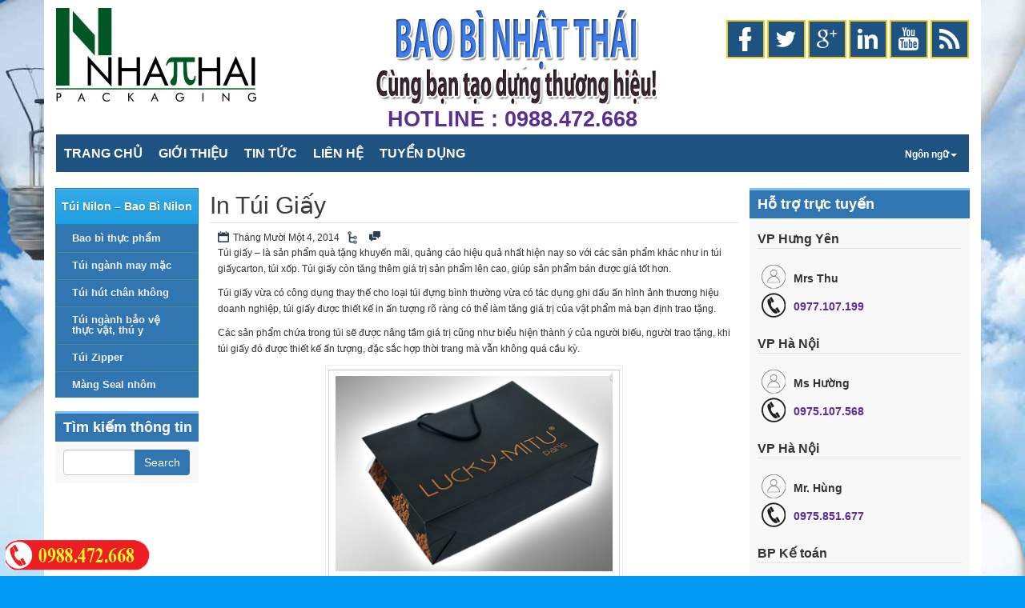

--- FILE ---
content_type: text/html; charset=UTF-8
request_url: https://baobinhatthai.com/tin-tuc/tui-giay
body_size: 14152
content:
<!DOCTYPE html>
<html lang="vi">
    <head>
		<meta charset="utf-8">
        <meta http-equiv="x-ua-compatible" content="ie=edge">
        <meta name="viewport" content="width=device-width, initial-scale=1">    
        
                    <link rel="shortcut icon" href="https://baobinhatthai.com/wp-content/themes/SolarPower/images/favicon.ico">
                    <script src="https://code.jquery.com/jquery-latest.min.js" type="text/javascript"></script>

        <link rel="stylesheet" type="text/css" href="https://baobinhatthai.com/wp-content/themes/SolarPower/style.css" />
        <link rel="profile" href="https://gmpg.org/xfn/11" />
        <link rel="pingback" href="https://baobinhatthai.com/xmlrpc.php" />
        <meta http-equiv="X-UA-Compatible" content="IE=edge" />
        <meta name="viewport" content="width=device-width, initial-scale=1.0" />
        <meta name='robots' content='index, follow, max-image-preview:large, max-snippet:-1, max-video-preview:-1' />

	<!-- This site is optimized with the Yoast SEO plugin v21.5 - https://yoast.com/wordpress/plugins/seo/ -->
	<title>In Túi Giấy</title>
	<link rel="canonical" href="https://baobinhatthai.com/tin-tuc/tui-giay" />
	<meta property="og:locale" content="vi_VN" />
	<meta property="og:type" content="article" />
	<meta property="og:title" content="In Túi Giấy" />
	<meta property="og:description" content="Túi giấy &#8211; là sản phẩm quà tặng khuyến mãi, quảng cáo hiệu quả nhất hiện nay so với cácXem thêm" />
	<meta property="og:url" content="https://baobinhatthai.com/tin-tuc/tui-giay" />
	<meta property="og:site_name" content="Bao bì Nhật Thái" />
	<meta property="article:modified_time" content="2014-11-04T01:50:30+00:00" />
	<meta property="og:image" content="https://baobinhatthai.com/wp-content/uploads/2014/11/in-tui-giay.jpg" />
	<meta property="og:image:width" content="362" />
	<meta property="og:image:height" content="258" />
	<meta property="og:image:type" content="image/jpeg" />
	<script type="application/ld+json" class="yoast-schema-graph">{"@context":"https://schema.org","@graph":[{"@type":"WebPage","@id":"https://baobinhatthai.com/tin-tuc/tui-giay","url":"https://baobinhatthai.com/tin-tuc/tui-giay","name":"In Túi Giấy","isPartOf":{"@id":"https://baobinhatthai.com/#website"},"primaryImageOfPage":{"@id":"https://baobinhatthai.com/tin-tuc/tui-giay#primaryimage"},"image":{"@id":"https://baobinhatthai.com/tin-tuc/tui-giay#primaryimage"},"thumbnailUrl":"https://baobinhatthai.com/wp-content/uploads/2014/11/in-tui-giay.jpg","datePublished":"2014-11-04T01:49:44+00:00","dateModified":"2014-11-04T01:50:30+00:00","breadcrumb":{"@id":"https://baobinhatthai.com/tin-tuc/tui-giay#breadcrumb"},"inLanguage":"vi-VN","potentialAction":[{"@type":"ReadAction","target":["https://baobinhatthai.com/tin-tuc/tui-giay"]}]},{"@type":"ImageObject","inLanguage":"vi-VN","@id":"https://baobinhatthai.com/tin-tuc/tui-giay#primaryimage","url":"https://baobinhatthai.com/wp-content/uploads/2014/11/in-tui-giay.jpg","contentUrl":"https://baobinhatthai.com/wp-content/uploads/2014/11/in-tui-giay.jpg","width":362,"height":258},{"@type":"BreadcrumbList","@id":"https://baobinhatthai.com/tin-tuc/tui-giay#breadcrumb","itemListElement":[{"@type":"ListItem","position":1,"name":"Home","item":"https://baobinhatthai.com/"},{"@type":"ListItem","position":2,"name":"Tin tức","item":"https://baobinhatthai.com/tin-tuc"},{"@type":"ListItem","position":3,"name":"In Túi Giấy"}]},{"@type":"WebSite","@id":"https://baobinhatthai.com/#website","url":"https://baobinhatthai.com/","name":"Bao bì Nhật Thái","description":"Cùng bạn tạo dựng thương hiệu!","potentialAction":[{"@type":"SearchAction","target":{"@type":"EntryPoint","urlTemplate":"https://baobinhatthai.com/?s={search_term_string}"},"query-input":"required name=search_term_string"}],"inLanguage":"vi-VN"}]}</script>
	<!-- / Yoast SEO plugin. -->


<script type="text/javascript">
/* <![CDATA[ */
window._wpemojiSettings = {"baseUrl":"https:\/\/s.w.org\/images\/core\/emoji\/14.0.0\/72x72\/","ext":".png","svgUrl":"https:\/\/s.w.org\/images\/core\/emoji\/14.0.0\/svg\/","svgExt":".svg","source":{"concatemoji":"https:\/\/baobinhatthai.com\/wp-includes\/js\/wp-emoji-release.min.js?ver=6.4.1"}};
/*! This file is auto-generated */
!function(i,n){var o,s,e;function c(e){try{var t={supportTests:e,timestamp:(new Date).valueOf()};sessionStorage.setItem(o,JSON.stringify(t))}catch(e){}}function p(e,t,n){e.clearRect(0,0,e.canvas.width,e.canvas.height),e.fillText(t,0,0);var t=new Uint32Array(e.getImageData(0,0,e.canvas.width,e.canvas.height).data),r=(e.clearRect(0,0,e.canvas.width,e.canvas.height),e.fillText(n,0,0),new Uint32Array(e.getImageData(0,0,e.canvas.width,e.canvas.height).data));return t.every(function(e,t){return e===r[t]})}function u(e,t,n){switch(t){case"flag":return n(e,"\ud83c\udff3\ufe0f\u200d\u26a7\ufe0f","\ud83c\udff3\ufe0f\u200b\u26a7\ufe0f")?!1:!n(e,"\ud83c\uddfa\ud83c\uddf3","\ud83c\uddfa\u200b\ud83c\uddf3")&&!n(e,"\ud83c\udff4\udb40\udc67\udb40\udc62\udb40\udc65\udb40\udc6e\udb40\udc67\udb40\udc7f","\ud83c\udff4\u200b\udb40\udc67\u200b\udb40\udc62\u200b\udb40\udc65\u200b\udb40\udc6e\u200b\udb40\udc67\u200b\udb40\udc7f");case"emoji":return!n(e,"\ud83e\udef1\ud83c\udffb\u200d\ud83e\udef2\ud83c\udfff","\ud83e\udef1\ud83c\udffb\u200b\ud83e\udef2\ud83c\udfff")}return!1}function f(e,t,n){var r="undefined"!=typeof WorkerGlobalScope&&self instanceof WorkerGlobalScope?new OffscreenCanvas(300,150):i.createElement("canvas"),a=r.getContext("2d",{willReadFrequently:!0}),o=(a.textBaseline="top",a.font="600 32px Arial",{});return e.forEach(function(e){o[e]=t(a,e,n)}),o}function t(e){var t=i.createElement("script");t.src=e,t.defer=!0,i.head.appendChild(t)}"undefined"!=typeof Promise&&(o="wpEmojiSettingsSupports",s=["flag","emoji"],n.supports={everything:!0,everythingExceptFlag:!0},e=new Promise(function(e){i.addEventListener("DOMContentLoaded",e,{once:!0})}),new Promise(function(t){var n=function(){try{var e=JSON.parse(sessionStorage.getItem(o));if("object"==typeof e&&"number"==typeof e.timestamp&&(new Date).valueOf()<e.timestamp+604800&&"object"==typeof e.supportTests)return e.supportTests}catch(e){}return null}();if(!n){if("undefined"!=typeof Worker&&"undefined"!=typeof OffscreenCanvas&&"undefined"!=typeof URL&&URL.createObjectURL&&"undefined"!=typeof Blob)try{var e="postMessage("+f.toString()+"("+[JSON.stringify(s),u.toString(),p.toString()].join(",")+"));",r=new Blob([e],{type:"text/javascript"}),a=new Worker(URL.createObjectURL(r),{name:"wpTestEmojiSupports"});return void(a.onmessage=function(e){c(n=e.data),a.terminate(),t(n)})}catch(e){}c(n=f(s,u,p))}t(n)}).then(function(e){for(var t in e)n.supports[t]=e[t],n.supports.everything=n.supports.everything&&n.supports[t],"flag"!==t&&(n.supports.everythingExceptFlag=n.supports.everythingExceptFlag&&n.supports[t]);n.supports.everythingExceptFlag=n.supports.everythingExceptFlag&&!n.supports.flag,n.DOMReady=!1,n.readyCallback=function(){n.DOMReady=!0}}).then(function(){return e}).then(function(){var e;n.supports.everything||(n.readyCallback(),(e=n.source||{}).concatemoji?t(e.concatemoji):e.wpemoji&&e.twemoji&&(t(e.twemoji),t(e.wpemoji)))}))}((window,document),window._wpemojiSettings);
/* ]]> */
</script>
<style id='wp-emoji-styles-inline-css' type='text/css'>

	img.wp-smiley, img.emoji {
		display: inline !important;
		border: none !important;
		box-shadow: none !important;
		height: 1em !important;
		width: 1em !important;
		margin: 0 0.07em !important;
		vertical-align: -0.1em !important;
		background: none !important;
		padding: 0 !important;
	}
</style>
<link rel='stylesheet' id='wp-block-library-css' href='https://baobinhatthai.com/wp-includes/css/dist/block-library/style.min.css?ver=6.4.1' type='text/css' media='all' />
<style id='classic-theme-styles-inline-css' type='text/css'>
/*! This file is auto-generated */
.wp-block-button__link{color:#fff;background-color:#32373c;border-radius:9999px;box-shadow:none;text-decoration:none;padding:calc(.667em + 2px) calc(1.333em + 2px);font-size:1.125em}.wp-block-file__button{background:#32373c;color:#fff;text-decoration:none}
</style>
<style id='global-styles-inline-css' type='text/css'>
body{--wp--preset--color--black: #000000;--wp--preset--color--cyan-bluish-gray: #abb8c3;--wp--preset--color--white: #ffffff;--wp--preset--color--pale-pink: #f78da7;--wp--preset--color--vivid-red: #cf2e2e;--wp--preset--color--luminous-vivid-orange: #ff6900;--wp--preset--color--luminous-vivid-amber: #fcb900;--wp--preset--color--light-green-cyan: #7bdcb5;--wp--preset--color--vivid-green-cyan: #00d084;--wp--preset--color--pale-cyan-blue: #8ed1fc;--wp--preset--color--vivid-cyan-blue: #0693e3;--wp--preset--color--vivid-purple: #9b51e0;--wp--preset--gradient--vivid-cyan-blue-to-vivid-purple: linear-gradient(135deg,rgba(6,147,227,1) 0%,rgb(155,81,224) 100%);--wp--preset--gradient--light-green-cyan-to-vivid-green-cyan: linear-gradient(135deg,rgb(122,220,180) 0%,rgb(0,208,130) 100%);--wp--preset--gradient--luminous-vivid-amber-to-luminous-vivid-orange: linear-gradient(135deg,rgba(252,185,0,1) 0%,rgba(255,105,0,1) 100%);--wp--preset--gradient--luminous-vivid-orange-to-vivid-red: linear-gradient(135deg,rgba(255,105,0,1) 0%,rgb(207,46,46) 100%);--wp--preset--gradient--very-light-gray-to-cyan-bluish-gray: linear-gradient(135deg,rgb(238,238,238) 0%,rgb(169,184,195) 100%);--wp--preset--gradient--cool-to-warm-spectrum: linear-gradient(135deg,rgb(74,234,220) 0%,rgb(151,120,209) 20%,rgb(207,42,186) 40%,rgb(238,44,130) 60%,rgb(251,105,98) 80%,rgb(254,248,76) 100%);--wp--preset--gradient--blush-light-purple: linear-gradient(135deg,rgb(255,206,236) 0%,rgb(152,150,240) 100%);--wp--preset--gradient--blush-bordeaux: linear-gradient(135deg,rgb(254,205,165) 0%,rgb(254,45,45) 50%,rgb(107,0,62) 100%);--wp--preset--gradient--luminous-dusk: linear-gradient(135deg,rgb(255,203,112) 0%,rgb(199,81,192) 50%,rgb(65,88,208) 100%);--wp--preset--gradient--pale-ocean: linear-gradient(135deg,rgb(255,245,203) 0%,rgb(182,227,212) 50%,rgb(51,167,181) 100%);--wp--preset--gradient--electric-grass: linear-gradient(135deg,rgb(202,248,128) 0%,rgb(113,206,126) 100%);--wp--preset--gradient--midnight: linear-gradient(135deg,rgb(2,3,129) 0%,rgb(40,116,252) 100%);--wp--preset--font-size--small: 13px;--wp--preset--font-size--medium: 20px;--wp--preset--font-size--large: 36px;--wp--preset--font-size--x-large: 42px;--wp--preset--spacing--20: 0.44rem;--wp--preset--spacing--30: 0.67rem;--wp--preset--spacing--40: 1rem;--wp--preset--spacing--50: 1.5rem;--wp--preset--spacing--60: 2.25rem;--wp--preset--spacing--70: 3.38rem;--wp--preset--spacing--80: 5.06rem;--wp--preset--shadow--natural: 6px 6px 9px rgba(0, 0, 0, 0.2);--wp--preset--shadow--deep: 12px 12px 50px rgba(0, 0, 0, 0.4);--wp--preset--shadow--sharp: 6px 6px 0px rgba(0, 0, 0, 0.2);--wp--preset--shadow--outlined: 6px 6px 0px -3px rgba(255, 255, 255, 1), 6px 6px rgba(0, 0, 0, 1);--wp--preset--shadow--crisp: 6px 6px 0px rgba(0, 0, 0, 1);}:where(.is-layout-flex){gap: 0.5em;}:where(.is-layout-grid){gap: 0.5em;}body .is-layout-flow > .alignleft{float: left;margin-inline-start: 0;margin-inline-end: 2em;}body .is-layout-flow > .alignright{float: right;margin-inline-start: 2em;margin-inline-end: 0;}body .is-layout-flow > .aligncenter{margin-left: auto !important;margin-right: auto !important;}body .is-layout-constrained > .alignleft{float: left;margin-inline-start: 0;margin-inline-end: 2em;}body .is-layout-constrained > .alignright{float: right;margin-inline-start: 2em;margin-inline-end: 0;}body .is-layout-constrained > .aligncenter{margin-left: auto !important;margin-right: auto !important;}body .is-layout-constrained > :where(:not(.alignleft):not(.alignright):not(.alignfull)){max-width: var(--wp--style--global--content-size);margin-left: auto !important;margin-right: auto !important;}body .is-layout-constrained > .alignwide{max-width: var(--wp--style--global--wide-size);}body .is-layout-flex{display: flex;}body .is-layout-flex{flex-wrap: wrap;align-items: center;}body .is-layout-flex > *{margin: 0;}body .is-layout-grid{display: grid;}body .is-layout-grid > *{margin: 0;}:where(.wp-block-columns.is-layout-flex){gap: 2em;}:where(.wp-block-columns.is-layout-grid){gap: 2em;}:where(.wp-block-post-template.is-layout-flex){gap: 1.25em;}:where(.wp-block-post-template.is-layout-grid){gap: 1.25em;}.has-black-color{color: var(--wp--preset--color--black) !important;}.has-cyan-bluish-gray-color{color: var(--wp--preset--color--cyan-bluish-gray) !important;}.has-white-color{color: var(--wp--preset--color--white) !important;}.has-pale-pink-color{color: var(--wp--preset--color--pale-pink) !important;}.has-vivid-red-color{color: var(--wp--preset--color--vivid-red) !important;}.has-luminous-vivid-orange-color{color: var(--wp--preset--color--luminous-vivid-orange) !important;}.has-luminous-vivid-amber-color{color: var(--wp--preset--color--luminous-vivid-amber) !important;}.has-light-green-cyan-color{color: var(--wp--preset--color--light-green-cyan) !important;}.has-vivid-green-cyan-color{color: var(--wp--preset--color--vivid-green-cyan) !important;}.has-pale-cyan-blue-color{color: var(--wp--preset--color--pale-cyan-blue) !important;}.has-vivid-cyan-blue-color{color: var(--wp--preset--color--vivid-cyan-blue) !important;}.has-vivid-purple-color{color: var(--wp--preset--color--vivid-purple) !important;}.has-black-background-color{background-color: var(--wp--preset--color--black) !important;}.has-cyan-bluish-gray-background-color{background-color: var(--wp--preset--color--cyan-bluish-gray) !important;}.has-white-background-color{background-color: var(--wp--preset--color--white) !important;}.has-pale-pink-background-color{background-color: var(--wp--preset--color--pale-pink) !important;}.has-vivid-red-background-color{background-color: var(--wp--preset--color--vivid-red) !important;}.has-luminous-vivid-orange-background-color{background-color: var(--wp--preset--color--luminous-vivid-orange) !important;}.has-luminous-vivid-amber-background-color{background-color: var(--wp--preset--color--luminous-vivid-amber) !important;}.has-light-green-cyan-background-color{background-color: var(--wp--preset--color--light-green-cyan) !important;}.has-vivid-green-cyan-background-color{background-color: var(--wp--preset--color--vivid-green-cyan) !important;}.has-pale-cyan-blue-background-color{background-color: var(--wp--preset--color--pale-cyan-blue) !important;}.has-vivid-cyan-blue-background-color{background-color: var(--wp--preset--color--vivid-cyan-blue) !important;}.has-vivid-purple-background-color{background-color: var(--wp--preset--color--vivid-purple) !important;}.has-black-border-color{border-color: var(--wp--preset--color--black) !important;}.has-cyan-bluish-gray-border-color{border-color: var(--wp--preset--color--cyan-bluish-gray) !important;}.has-white-border-color{border-color: var(--wp--preset--color--white) !important;}.has-pale-pink-border-color{border-color: var(--wp--preset--color--pale-pink) !important;}.has-vivid-red-border-color{border-color: var(--wp--preset--color--vivid-red) !important;}.has-luminous-vivid-orange-border-color{border-color: var(--wp--preset--color--luminous-vivid-orange) !important;}.has-luminous-vivid-amber-border-color{border-color: var(--wp--preset--color--luminous-vivid-amber) !important;}.has-light-green-cyan-border-color{border-color: var(--wp--preset--color--light-green-cyan) !important;}.has-vivid-green-cyan-border-color{border-color: var(--wp--preset--color--vivid-green-cyan) !important;}.has-pale-cyan-blue-border-color{border-color: var(--wp--preset--color--pale-cyan-blue) !important;}.has-vivid-cyan-blue-border-color{border-color: var(--wp--preset--color--vivid-cyan-blue) !important;}.has-vivid-purple-border-color{border-color: var(--wp--preset--color--vivid-purple) !important;}.has-vivid-cyan-blue-to-vivid-purple-gradient-background{background: var(--wp--preset--gradient--vivid-cyan-blue-to-vivid-purple) !important;}.has-light-green-cyan-to-vivid-green-cyan-gradient-background{background: var(--wp--preset--gradient--light-green-cyan-to-vivid-green-cyan) !important;}.has-luminous-vivid-amber-to-luminous-vivid-orange-gradient-background{background: var(--wp--preset--gradient--luminous-vivid-amber-to-luminous-vivid-orange) !important;}.has-luminous-vivid-orange-to-vivid-red-gradient-background{background: var(--wp--preset--gradient--luminous-vivid-orange-to-vivid-red) !important;}.has-very-light-gray-to-cyan-bluish-gray-gradient-background{background: var(--wp--preset--gradient--very-light-gray-to-cyan-bluish-gray) !important;}.has-cool-to-warm-spectrum-gradient-background{background: var(--wp--preset--gradient--cool-to-warm-spectrum) !important;}.has-blush-light-purple-gradient-background{background: var(--wp--preset--gradient--blush-light-purple) !important;}.has-blush-bordeaux-gradient-background{background: var(--wp--preset--gradient--blush-bordeaux) !important;}.has-luminous-dusk-gradient-background{background: var(--wp--preset--gradient--luminous-dusk) !important;}.has-pale-ocean-gradient-background{background: var(--wp--preset--gradient--pale-ocean) !important;}.has-electric-grass-gradient-background{background: var(--wp--preset--gradient--electric-grass) !important;}.has-midnight-gradient-background{background: var(--wp--preset--gradient--midnight) !important;}.has-small-font-size{font-size: var(--wp--preset--font-size--small) !important;}.has-medium-font-size{font-size: var(--wp--preset--font-size--medium) !important;}.has-large-font-size{font-size: var(--wp--preset--font-size--large) !important;}.has-x-large-font-size{font-size: var(--wp--preset--font-size--x-large) !important;}
.wp-block-navigation a:where(:not(.wp-element-button)){color: inherit;}
:where(.wp-block-post-template.is-layout-flex){gap: 1.25em;}:where(.wp-block-post-template.is-layout-grid){gap: 1.25em;}
:where(.wp-block-columns.is-layout-flex){gap: 2em;}:where(.wp-block-columns.is-layout-grid){gap: 2em;}
.wp-block-pullquote{font-size: 1.5em;line-height: 1.6;}
</style>
<link rel='stylesheet' id='wp-pagenavi-css' href='https://baobinhatthai.com/wp-content/plugins/wp-pagenavi/pagenavi-css.css?ver=2.70' type='text/css' media='all' />
<link rel='stylesheet' id='tp-bootstrap-css' href='https://baobinhatthai.com/wp-content/themes/SolarPower/css/bootstrap.css?ver=6.4.1' type='text/css' media='all' />
<link rel='stylesheet' id='tp-bootstrap-custom-css' href='https://baobinhatthai.com/wp-content/themes/SolarPower/css/custom.css?ver=6.4.1' type='text/css' media='all' />
<link rel="https://api.w.org/" href="https://baobinhatthai.com/wp-json/" /><link rel="EditURI" type="application/rsd+xml" title="RSD" href="https://baobinhatthai.com/xmlrpc.php?rsd" />
<meta name="generator" content="WordPress 6.4.1" />
<link rel='shortlink' href='https://baobinhatthai.com/?p=400' />
<link rel="alternate" type="application/json+oembed" href="https://baobinhatthai.com/wp-json/oembed/1.0/embed?url=https%3A%2F%2Fbaobinhatthai.com%2Ftin-tuc%2Ftui-giay" />
<link rel="alternate" type="text/xml+oembed" href="https://baobinhatthai.com/wp-json/oembed/1.0/embed?url=https%3A%2F%2Fbaobinhatthai.com%2Ftin-tuc%2Ftui-giay&#038;format=xml" />

<meta http-equiv="Content-Language" content="vi-VN" />
<style type="text/css" media="screen">
.qtrans_flag span { display:none }
.qtrans_flag { height:12px; width:18px; display:block }
.qtrans_flag_and_text { padding-left:20px }
.qtrans_flag_en { background:url(https://baobinhatthai.com/wp-content/plugins/qtranslate/flags/gb.png) no-repeat }
.qtrans_flag_vi { background:url(https://baobinhatthai.com/wp-content/plugins/qtranslate/flags/vn.png) no-repeat }
</style>
<link hreflang="en" href="https://baobinhatthai.com/tin-tuc/tui-giay?lang=en" rel="alternate" />
        <!-- HTML5 shim and Respond.js IE8 support of HTML5 elements and media queries -->
        <!--[if lt IE 9]>
        <script src="https://baobinhatthai.com/wp-content/themes/SolarPower/js/html5shiv.js"></script>
        <script src="https://baobinhatthai.com/wp-content/themes/SolarPower/js/respond.min.js"></script>
        <![endif]-->

        
        
        <style>

            body {
                padding-bottom: 0px;
                color:#333333 !important;
                font-family:arial;
                line-height:1.42857;
                font-size:12px;
                                    background:url(https://baobinhatthai.com/wp-content/themes/SolarPower/images/html-bg.jpg) repeat fixed top;
                    background-color:#0099f2;
                                    background-size:100%;
            }

            a
            {
                color:#5B2E93;
            }


            a:hover
            {
                color:#ED008C;
            }

            a:visited
            {
                color:#ED008C;
            }
                    @media (max-width:960px){
                        .sologen{
                            display:none;
                        }
                    }

        </style>

        		<script type="text/javascript">

  var _gaq = _gaq || [];
  _gaq.push(['_setAccount', 'UA-57244014-1']);
  _gaq.push(['_trackPageview']);

  (function() {
    var ga = document.createElement('script'); ga.type = 'text/javascript'; ga.async = true;
    ga.src = ('https:' == document.location.protocol ? 'https://ssl' : 'http://www') + '.google-analytics.com/ga.js';
    var s = document.getElementsByTagName('script')[0]; s.parentNode.insertBefore(ga, s);
  })();

</script>
<script>
  (function(i,s,o,g,r,a,m){i['GoogleAnalyticsObject']=r;i[r]=i[r]||function(){
  (i[r].q=i[r].q||[]).push(arguments)},i[r].l=1*new Date();a=s.createElement(o),
  m=s.getElementsByTagName(o)[0];a.async=1;a.src=g;m.parentNode.insertBefore(a,m)
  })(window,document,'script','//www.google-analytics.com/analytics.js','ga');

  ga('create', 'UA-57244014-1', 'auto');
  ga('send', 'pageview');

</script>
    </head>
    <body data-rsssl=1>
        <div class="top-header-bg clearfix">
            <div class="container wraper" style="text-align:center; position:relative;">
				<div class="row">
					<div class="col-md-4 col-sm-4 col-xs-12">						
													<div class="logo-top">
								<a class="navbar-brand" href="https://baobinhatthai.com"><img src="https://baobinhatthai.com/wp-content/uploads/2014/10/Logo-Nhat-Thai-3-e1414401113962.jpg" alt="logo" title="Bao bì Nhật Thái"/></a>
							</div>
												</div>
					<div class="col-md-4 col-sm-4 col-xs-12 text-center">					
						<a href="/"><img class="sologen" src="/wp-content/themes/SolarPower/images/bbnhatthai.png" style="margin:10px 0 0 10px"/></a>
						<a href="tel:84906126778" style="font-size:27px;font-weight:bold;text-decoration: none;">HOTLINE : 0988.472.668 </a>
					</div>
					<div class="col-md-4 col-sm-4 col-xs-12">
						<div class="add-banner">
							<div class="social-icons-box text-center clearfix">
																	<a href="https://www.facebook.com/tiachopxanh68" title="Facebook" target="_blank"><img src="https://baobinhatthai.com/wp-content/themes/SolarPower/images/icon-fb.png" alt="facebook" /></a>
									
																	<a href="https://www.facebook.com/tiachopxanh68" title="Twitter" target="_blank"><img src="https://baobinhatthai.com/wp-content/themes/SolarPower/images/icon-tweeter.png" alt="tweeter" /></a>
									
																	<a href="https://www.facebook.com/tiachopxanh68" title="Google Plus" target="_blank"><img src="https://baobinhatthai.com/wp-content/themes/SolarPower/images/icon-google.png" alt="google" /></a>
									
																	<a href="https://www.facebook.com/tiachopxanh68" title="Linded In" target="_blank"><img src="https://baobinhatthai.com/wp-content/themes/SolarPower/images/icon-in.png" alt="linked in" /></a>
									
																	<a href="https://www.facebook.com/tiachopxanh68" title="You Tube" target="_blank"><img src="https://baobinhatthai.com/wp-content/themes/SolarPower/images/icon-you-tube.png" alt="you tube" /></a>
									
																	<a href="https://www.facebook.com/tiachopxanh68" title="RSS" target="_blank"><img src="https://baobinhatthai.com/wp-content/themes/SolarPower/images/icon-rss.png" alt="rss" /></a>
																</div>

							<div class="div-hidden">
								  
							</div>

						</div>
					</div>
				</div>
                                    <div class="navbar-wrapper div-hidden">

                        <div class="navbar navbar-inverse navbar-static-top navbar-default top-menu-bg" role="navigation">

                            <div class="navbar-header">
                                <button type="button" class="navbar-toggle navbar-top-btn" data-toggle="collapse" data-target=".navbar-collapse">
                                    <span class="sr-only">Toggle navigation</span>
                                    <span class="icon-bar"></span>
                                    <span class="icon-bar"></span>
                                    <span class="icon-bar"></span>
                                </button>


                            </div>
                            <div class="navbar-collapse collapse">
                                <div class="menu-main-menu-container"><ul id="menu-main-menu" class="nav navbar-nav top-menu-inset"><li id="menu-item-15" class="menu-item menu-item-type-custom menu-item-object-custom menu-item-home dropdown "><a href="https://baobinhatthai.com/">TRANG CHỦ</a></li><li id="menu-item-27" class="menu-item menu-item-type-post_type menu-item-object-page dropdown "><a href="https://baobinhatthai.com/gioi-thieu">GIỚI THIỆU</a></li><li id="menu-item-62" class="menu-item menu-item-type-custom menu-item-object-custom dropdown "><a href="/tin-tuc">TIN TỨC</a></li><li id="menu-item-26" class="menu-item menu-item-type-post_type menu-item-object-page dropdown "><a href="https://baobinhatthai.com/lien-he">LIÊN HỆ</a></li><li id="menu-item-95" class="menu-item menu-item-type-post_type menu-item-object-page dropdown "><a href="https://baobinhatthai.com/tuyen-dung">TUYỂN DỤNG</a></li></ul></div>


                            </div>
                        </div>
                    </div>
                                </div>

            
                <div class="navbar-wrapper div-visible">
                    <div class="container wraper">
                        <div class="top-menu-outside-bg">


                            <div class="navbar navbar-inverse navbar-static-top navbar-default top-menu-bg" role="navigation">

                                <div class="navbar-header">
                                    <button type="button" class="navbar-toggle" data-toggle="collapse" data-target=".navbar-collapse">
                                        <span class="sr-only">Toggle navigation</span>
                                        <span class="icon-bar"></span>
                                        <span class="icon-bar"></span>
                                        <span class="icon-bar"></span>
                                    </button>


                                </div>
                                <div class="navbar-collapse collapse">
                                    <div class="menu-main-menu-container"><ul id="menu-main-menu-1" class="nav navbar-nav top-menu-inset"><li id="menu-item-15" class="menu-item menu-item-type-custom menu-item-object-custom menu-item-home dropdown "><a href="https://baobinhatthai.com/">TRANG CHỦ</a></li><li id="menu-item-27" class="menu-item menu-item-type-post_type menu-item-object-page dropdown "><a href="https://baobinhatthai.com/gioi-thieu">GIỚI THIỆU</a></li><li id="menu-item-62" class="menu-item menu-item-type-custom menu-item-object-custom dropdown "><a href="/tin-tuc">TIN TỨC</a></li><li id="menu-item-26" class="menu-item menu-item-type-post_type menu-item-object-page dropdown "><a href="https://baobinhatthai.com/lien-he">LIÊN HỆ</a></li><li id="menu-item-95" class="menu-item menu-item-type-post_type menu-item-object-page dropdown "><a href="https://baobinhatthai.com/tuyen-dung">TUYỂN DỤNG</a></li></ul></div>                                    <ul class="nav navbar-nav navbar-right">
                                        <li class="dropdown">
                                            <a href="#" style="padding-right: 30px;padding-bottom: 12px !important;" class="dropdown-toggle" data-toggle="dropdown" role="button" aria-expanded="false"><b>Ngôn ngữ</b><span class="caret"></span></a>
                                            <ul class="dropdown-menu lang-menu" role="menu">
                                                <li><a href="?lang=vi"><img src="https://baobinhatthai.com/wp-content/plugins/qtranslate/flags/vn.png"/>&nbsp;Tiếng Việt</a></li>
                                                <li><a href="?lang=en"><img src="https://baobinhatthai.com/wp-content/plugins/qtranslate/flags/gb.png"/>&nbsp;Tiếng Anh</a></li>
                                            </ul>
                                        </li>
                                    </ul>
                                </div>
                            </div>

                        </div>
                    </div>
                </div>
                


        </div>

<div class="container wraper">
    <div class="content-spacing margin-top-bottom">

        <div class="row">


            <div class="col-sm-2 content-spacing">
                <div id='cssmenu'>
                    <ul id="menu-product-menu" class="menu"><li class="has-sub">			
				<a  href="https://baobinhatthai.com/tui-nilon-bao-bi-nilon"><span>Túi Nilon &#8211; Bao Bì Nilon</span></a>
			<ul><li >			
				<a  href="https://baobinhatthai.com/tui-nilon-bao-bi-nilon/bao-bi-thuc-pham"><span>Bao bì thực phẩm</span></a>
			</li><li >			
				<a  href="https://baobinhatthai.com/tui-nilon-bao-bi-nilon/tui-nganh-may-mac-bao-bi-nilon-tui-nilon"><span>Túi ngành may mặc</span></a>
			</li><li >			
				<a  href="https://baobinhatthai.com/tui-nilon-bao-bi-nilon/tui-hut-chan-khong"><span>Túi hút chân không</span></a>
			</li><li >			
				<a  href="https://baobinhatthai.com/tui-nilon-bao-bi-nilon/tui-nganh-bao-ve-thuc-vat-thu-y"><span>Túi ngành bảo vệ thực vật, thú y</span></a>
			</li><li >			
				<a  href="https://baobinhatthai.com/tui-nilon-bao-bi-nilon/tui-zipper"><span>Túi Zipper</span></a>
			</li><li >			
				<a  href="https://baobinhatthai.com/tui-nilon-bao-bi-nilon/mang-seal-nhom"><span>Màng Seal nhôm</span></a>
			</li></ul></li></ul>                </div>
                <script type="text/javascript">
                    $(document).ready(function() {
                        $('#cssmenu ul li:last').addClass('last');
                    });
                </script>
                <br/>
                <div class="main-left-bar clearfix">
<div class="side-links"><h3>Tìm kiếm thông tin</h3><div class="side-links-blcok"><form method="get" id="searchform" action="https://baobinhatthai.com/">
<div class="col-md-4 pull-right search-box-2-out-side">

  <div class="search-box-2">           
    <div class="input-group">

<input type="text" value="" name="s" id="s" maxlength="33" class="form-control" />

<span class="input-group-btn">
<input type="submit" name="search" id="search" class="search-box-btn btn btn-default" value="Search" />

</span>
</div></div></div>
</form>

</div></div>
</div>
    
     
    
    
    
   

            </div>

            <div class="col-sm-7 content-spacing">
                	

                    						<h1 style="font-size:30px">In Túi Giấy</h1>
                        <div class="recent-post-box clearfix">
                            <div class="recent-post-top-menu clearfix">
                                <ul>				
                                    <li><span><img src="https://baobinhatthai.com/wp-content/themes/SolarPower/images/icon-date.png" alt="" />Tháng Mười Một 4, 2014</span></li>
                                    <li class="cat"><span><img src="https://baobinhatthai.com/wp-content/themes/SolarPower/images/icon-folder.png" alt="" /><a href="#"></a></span></li>
                                    <li><span><img src="https://baobinhatthai.com/wp-content/themes/SolarPower/images/icon-comment.png" alt="" />
									</span></li>	
                                </ul>

                            </div>
                            <p>Túi giấy &#8211; là sản phẩm quà tặng khuyến mãi, quảng cáo hiệu quả nhất hiện nay so với các sản phẩm khác như in túi giấycarton, túi xốp. Túi giấy còn tăng thêm giá trị sản phẩm lên cao, giúp sản phẩm bán được giá tốt hơn.</p>
<p>Túi giấy vừa có công dụng thay thế cho loại túi đựng bình thường vừa có tác dụng ghi dấu ấn hình ảnh thương hiệu doanh nghiệp, túi giấy được thiết kế in ấn tượng rõ ràng có thể làm tăng giá trị của vật phẩm mà bạn định trao tặng.</p>
<p>Các sản phẩm chứa trong túi sẽ được nâng tầm giá trị cũng như biểu hiện thành ý của người biếu, người trao tặng, khi túi giấy đó được thiết kế ấn tượng, đặc sắc hợp thời trang mà vẫn không quá cầu kỳ.</p>
<div id="attachment_401" style="width: 372px" class="wp-caption aligncenter"><img fetchpriority="high" decoding="async" aria-describedby="caption-attachment-401" class="wp-image-401 size-full" src="https://nhatthai.congay.biz/wp-content/uploads/2014/11/in-tui-giay.jpg" alt="in-tui-giay" width="362" height="258" srcset="https://baobinhatthai.com/wp-content/uploads/2014/11/in-tui-giay.jpg 362w, https://baobinhatthai.com/wp-content/uploads/2014/11/in-tui-giay-300x213.jpg 300w" sizes="(max-width: 362px) 100vw, 362px" /><p id="caption-attachment-401" class="wp-caption-text">In túi giấy</p></div>
<p>Với giá thành rẻ hơn các loại túi giấy phổ thông có mặt trên thị trường. Độ bền cao có thể đựng vật có trọng lượng tương đối nặng, kiểu dáng túi giấy làm từ giấy tái chế có tính ưu việt hơn, thân thiện với môi trường hơn, thích hợp làm các loại túi giấy thời trang , túi mua sắm, túi đựng quà. . .<br />
Với năng lực sản xuất in túi giấy, in hộp giấy có nguyên liệu đa dạng như: Couches, duplex, ivory, bis&#8230;Cũng như thực hiện gia công làm các loại túi thân thiện môi trường như: túi vải không dệt, túi nilon tự huỷ, túi kraft&#8230;<br />
Chúng tôi mong muốn trở thành công ty hàng đầu chuyên cung cấp in ấn các loại sản phẩm mẫu túi giấy đẹp với phương châm : &#8221; chất lượng đi đầu, giá cả cạnh tranh &#8220;. Và chúng tôi luôn mong muốn mang lại những sản phẩm phù hợp chất lượng và giá cả hợp lý nhất đến với khách hàng.</p>
                            
                            <hr/>
                        </div>



                    
                    <div class="navigation">
                        <strong><p></p></strong>
                                            </div>
                    <footer class="entry-meta">
                                                    <div class="panel panel-info">
                                <div style="background:linear-gradient(#36aae7, #1fa0e4) repeat scroll 0 0 rgba(0, 0, 0, 0);border-left: 1px solid #1682ba;
                                     border-right: 1px solid #1682ba;
                                     border-top: 1px solid #1682ba;
                                     box-shadow: 0 1px 0 rgba(255, 255, 255, 0.15) inset;color: #ffffff;
                                     cursor: pointer;
                                     font-size: 14px;
                                     font-weight: bold;
                                     text-decoration: none;" class="panel-heading">
                                    <span style="font-weight:bold; color:white; font-size:16px">Sản phẩm Bao Bì Nhật Thái</span></div>
                                <div class="panel-body">
                                                                                                                                                            <div class="col-sm-6 col-md-4">
                                                <div class="panel panel-info">
                                                    <div class="panel-body thumbnail vertical-center">
                                                        <a href="https://baobinhatthai.com/bao-bi-dung-nuoc-giat-xa-1534.html"><img width="225" height="300" src="https://baobinhatthai.com/wp-content/uploads/2025/01/z6129431719034_99026fa6759718308e69abd8f3765d45.jpg" class="attachment-300x300 size-300x300 wp-post-image" alt="" decoding="async" loading="lazy" srcset="https://baobinhatthai.com/wp-content/uploads/2025/01/z6129431719034_99026fa6759718308e69abd8f3765d45.jpg 1920w, https://baobinhatthai.com/wp-content/uploads/2025/01/z6129431719034_99026fa6759718308e69abd8f3765d45-375x500.jpg 375w, https://baobinhatthai.com/wp-content/uploads/2025/01/z6129431719034_99026fa6759718308e69abd8f3765d45-768x1024.jpg 768w, https://baobinhatthai.com/wp-content/uploads/2025/01/z6129431719034_99026fa6759718308e69abd8f3765d45-1152x1536.jpg 1152w, https://baobinhatthai.com/wp-content/uploads/2025/01/z6129431719034_99026fa6759718308e69abd8f3765d45-1536x2048.jpg 1536w" sizes="(max-width: 225px) 100vw, 225px" /></a>                                                    </div>
                                                    <div class="panel-footer productTitle">
                                                        <h3 style="font-size:16px; margin-top:5px;"><a href="https://baobinhatthai.com/bao-bi-dung-nuoc-giat-xa-1534.html">BAO BÌ ĐỰNG NƯỚC GIẶT XẢ</a></h3>
                                                    </div>
                                                </div>


                                            </div>
                                                                                                                                                                    <div class="col-sm-6 col-md-4">
                                                <div class="panel panel-info">
                                                    <div class="panel-body thumbnail vertical-center">
                                                        <a href="https://baobinhatthai.com/bao-bi-dung-dung-dich-ve-sinh-phu-nu-1508.html"><img width="300" height="225" src="https://baobinhatthai.com/wp-content/uploads/2024/12/z5436080279185_bf06b08d84ce40709602dca80b09c09d.jpg" class="attachment-300x300 size-300x300 wp-post-image" alt="" decoding="async" loading="lazy" srcset="https://baobinhatthai.com/wp-content/uploads/2024/12/z5436080279185_bf06b08d84ce40709602dca80b09c09d.jpg 1280w, https://baobinhatthai.com/wp-content/uploads/2024/12/z5436080279185_bf06b08d84ce40709602dca80b09c09d-500x375.jpg 500w, https://baobinhatthai.com/wp-content/uploads/2024/12/z5436080279185_bf06b08d84ce40709602dca80b09c09d-1024x768.jpg 1024w, https://baobinhatthai.com/wp-content/uploads/2024/12/z5436080279185_bf06b08d84ce40709602dca80b09c09d-768x576.jpg 768w" sizes="(max-width: 300px) 100vw, 300px" /></a>                                                    </div>
                                                    <div class="panel-footer productTitle">
                                                        <h3 style="font-size:16px; margin-top:5px;"><a href="https://baobinhatthai.com/bao-bi-dung-dung-dich-ve-sinh-phu-nu-1508.html">BAO BÌ ĐỰNG DUNG DỊCH VỆ SINH PHỤ NỮ</a></h3>
                                                    </div>
                                                </div>


                                            </div>
                                                                                                                                                                    <div class="col-sm-6 col-md-4">
                                                <div class="panel panel-info">
                                                    <div class="panel-body thumbnail vertical-center">
                                                        <a href="https://baobinhatthai.com/bao-bi-thuc-pham-1485.html"><img width="184" height="300" src="https://baobinhatthai.com/wp-content/uploads/2024/11/z5723518559883_e4a72512244a96c623a54095b9cca19c-1.jpg" class="attachment-300x300 size-300x300 wp-post-image" alt="" decoding="async" loading="lazy" srcset="https://baobinhatthai.com/wp-content/uploads/2024/11/z5723518559883_e4a72512244a96c623a54095b9cca19c-1.jpg 1570w, https://baobinhatthai.com/wp-content/uploads/2024/11/z5723518559883_e4a72512244a96c623a54095b9cca19c-1-307x500.jpg 307w, https://baobinhatthai.com/wp-content/uploads/2024/11/z5723518559883_e4a72512244a96c623a54095b9cca19c-1-628x1024.jpg 628w, https://baobinhatthai.com/wp-content/uploads/2024/11/z5723518559883_e4a72512244a96c623a54095b9cca19c-1-768x1252.jpg 768w, https://baobinhatthai.com/wp-content/uploads/2024/11/z5723518559883_e4a72512244a96c623a54095b9cca19c-1-942x1536.jpg 942w, https://baobinhatthai.com/wp-content/uploads/2024/11/z5723518559883_e4a72512244a96c623a54095b9cca19c-1-1256x2048.jpg 1256w" sizes="(max-width: 184px) 100vw, 184px" /></a>                                                    </div>
                                                    <div class="panel-footer productTitle">
                                                        <h3 style="font-size:16px; margin-top:5px;"><a href="https://baobinhatthai.com/bao-bi-thuc-pham-1485.html">BAO BÌ THỰC PHẨM</a></h3>
                                                    </div>
                                                </div>


                                            </div>
                                                                                                                                                                    <div class="col-sm-6 col-md-4">
                                                <div class="panel panel-info">
                                                    <div class="panel-body thumbnail vertical-center">
                                                        <a href="https://baobinhatthai.com/bao-bi-dau-goi-xa-duong-toc-1456.html"><img width="225" height="300" src="https://baobinhatthai.com/wp-content/uploads/2024/10/z5073258659303_bf8a85ea7d86b44fb5e4e2689e951e91.jpg" class="attachment-300x300 size-300x300 wp-post-image" alt="" decoding="async" loading="lazy" srcset="https://baobinhatthai.com/wp-content/uploads/2024/10/z5073258659303_bf8a85ea7d86b44fb5e4e2689e951e91.jpg 1920w, https://baobinhatthai.com/wp-content/uploads/2024/10/z5073258659303_bf8a85ea7d86b44fb5e4e2689e951e91-375x500.jpg 375w, https://baobinhatthai.com/wp-content/uploads/2024/10/z5073258659303_bf8a85ea7d86b44fb5e4e2689e951e91-768x1024.jpg 768w, https://baobinhatthai.com/wp-content/uploads/2024/10/z5073258659303_bf8a85ea7d86b44fb5e4e2689e951e91-1152x1536.jpg 1152w, https://baobinhatthai.com/wp-content/uploads/2024/10/z5073258659303_bf8a85ea7d86b44fb5e4e2689e951e91-1536x2048.jpg 1536w" sizes="(max-width: 225px) 100vw, 225px" /></a>                                                    </div>
                                                    <div class="panel-footer productTitle">
                                                        <h3 style="font-size:16px; margin-top:5px;"><a href="https://baobinhatthai.com/bao-bi-dau-goi-xa-duong-toc-1456.html">BAO BÌ DẦU GỘI &#8211; XẢ DƯỠNG TÓC</a></h3>
                                                    </div>
                                                </div>


                                            </div>
                                                                                                                                                                    <div class="col-sm-6 col-md-4">
                                                <div class="panel panel-info">
                                                    <div class="panel-body thumbnail vertical-center">
                                                        <a href="https://baobinhatthai.com/bao-bi-zipper-dung-tam-chi-1420.html"><img width="225" height="300" src="https://baobinhatthai.com/wp-content/uploads/2024/10/z4542817753273_6d04cf8c369fd02f18b6774bd0d180ae.jpg" class="attachment-300x300 size-300x300 wp-post-image" alt="" decoding="async" loading="lazy" srcset="https://baobinhatthai.com/wp-content/uploads/2024/10/z4542817753273_6d04cf8c369fd02f18b6774bd0d180ae.jpg 1920w, https://baobinhatthai.com/wp-content/uploads/2024/10/z4542817753273_6d04cf8c369fd02f18b6774bd0d180ae-375x500.jpg 375w, https://baobinhatthai.com/wp-content/uploads/2024/10/z4542817753273_6d04cf8c369fd02f18b6774bd0d180ae-768x1024.jpg 768w, https://baobinhatthai.com/wp-content/uploads/2024/10/z4542817753273_6d04cf8c369fd02f18b6774bd0d180ae-1152x1536.jpg 1152w, https://baobinhatthai.com/wp-content/uploads/2024/10/z4542817753273_6d04cf8c369fd02f18b6774bd0d180ae-1536x2048.jpg 1536w" sizes="(max-width: 225px) 100vw, 225px" /></a>                                                    </div>
                                                    <div class="panel-footer productTitle">
                                                        <h3 style="font-size:16px; margin-top:5px;"><a href="https://baobinhatthai.com/bao-bi-zipper-dung-tam-chi-1420.html">BAO BÌ ZIPPER ĐỰNG TĂM CHỈ</a></h3>
                                                    </div>
                                                </div>


                                            </div>
                                                                                                                                                                    <div class="col-sm-6 col-md-4">
                                                <div class="panel panel-info">
                                                    <div class="panel-body thumbnail vertical-center">
                                                        <a href="https://baobinhatthai.com/bao-bi-khau-trang-1404.html"><img width="225" height="300" src="https://baobinhatthai.com/wp-content/uploads/2024/09/z4537861608659_7728afedc4fe54b51d30c4f140050abc.jpg" class="attachment-300x300 size-300x300 wp-post-image" alt="" decoding="async" loading="lazy" srcset="https://baobinhatthai.com/wp-content/uploads/2024/09/z4537861608659_7728afedc4fe54b51d30c4f140050abc.jpg 1920w, https://baobinhatthai.com/wp-content/uploads/2024/09/z4537861608659_7728afedc4fe54b51d30c4f140050abc-375x500.jpg 375w, https://baobinhatthai.com/wp-content/uploads/2024/09/z4537861608659_7728afedc4fe54b51d30c4f140050abc-768x1024.jpg 768w, https://baobinhatthai.com/wp-content/uploads/2024/09/z4537861608659_7728afedc4fe54b51d30c4f140050abc-1152x1536.jpg 1152w, https://baobinhatthai.com/wp-content/uploads/2024/09/z4537861608659_7728afedc4fe54b51d30c4f140050abc-1536x2048.jpg 1536w" sizes="(max-width: 225px) 100vw, 225px" /></a>                                                    </div>
                                                    <div class="panel-footer productTitle">
                                                        <h3 style="font-size:16px; margin-top:5px;"><a href="https://baobinhatthai.com/bao-bi-khau-trang-1404.html">BAO BÌ KHẨU TRANG</a></h3>
                                                    </div>
                                                </div>


                                            </div>
                                                                                                                </div>
                                                            </div>
                    
                		
                </footer>
            		
        </div>



        <div class="col-sm-3 content-spacing">	
            <div class="main-right-bar clearfix">
<div class="text-center">

</div>

		<div class="side-links widget_text">
		<h3>Hỗ trợ trực tuyến</h3>
			<div class="side-links-blcok">

			<style type="text/css">
			table.info td{font-size:14px;font-weight:bold;padding:0 5px;}
			table.info td span{display:inline-block;}
			.user{background: url('/wp-content/uploads/icon-support.png') no-repeat -1px -5px; width: 30px; height: 30px; }
			.phone-n{ background: url('/wp-content/uploads/icon-support.png') no-repeat -1px -38px; width: 30px; height: 31px; }
			.email-s{ background: url('/wp-content/uploads/icon-support.png') no-repeat -1px -72px; width: 30px; height: 30px; }
			.yahoo-c{ background: url('/wp-content/uploads/icon-support.png') no-repeat 0 -106px; width: 31px; height: 31px; }
			.skype-c{ background: url('/wp-content/uploads/icon-support.png') no-repeat -1px -141px; width: 30px; height: 29px; }
			</style>
						
			<fieldset>
			<legend style="font-size:16px;font-weight:bold">VP Hưng Yên</legend>
			<table class="info">
						<tr>
				 <td><span class="user"></span></td>
				 <td>Mrs Thu</td>
			</tr>
									<tr>
				 <td><span class="phone-n"></span></td>
				 <td><a href="tel:0977.107.199">0977.107.199</a></td>
			</tr>
															</table>
			</fieldset>
			</br>
					
			<fieldset>
			<legend style="font-size:16px;font-weight:bold">VP Hà Nội</legend>
			<table class="info">
						<tr>
				 <td><span class="user"></span></td>
				 <td>Ms Hường</td>
			</tr>
									<tr>
				 <td><span class="phone-n"></span></td>
				 <td><a href="tel:0975.107.568">0975.107.568</a></td>
			</tr>
															</table>
			</fieldset>
			</br>
					
			<fieldset>
			<legend style="font-size:16px;font-weight:bold">VP Hà Nội</legend>
			<table class="info">
						<tr>
				 <td><span class="user"></span></td>
				 <td>Mr. Hùng</td>
			</tr>
									<tr>
				 <td><span class="phone-n"></span></td>
				 <td><a href="tel:0975.851.677">0975.851.677</a></td>
			</tr>
															</table>
			</fieldset>
			</br>
					
			<fieldset>
			<legend style="font-size:16px;font-weight:bold">BP Kế toán</legend>
			<table class="info">
												<tr>
				 <td><span class="email-s"></span></td>
				 <td><a href="/cdn-cgi/l/email-protection#98f3fdecf7f9f6f6f0f9ececf0f9f1d8fff5f9f1f4b6fbf7f5"><span class="__cf_email__" data-cfemail="c6ada3b2a9a7a8a8aea7b2b2aea7af86a1aba7afaae8a5a9ab">[email&#160;protected]</span></a></td>
			</tr>
												<tr>
				 <td><span class="skype-c"></span></td>
				 <td><a href="skype:ketoannhatthai?chat">ketoannhatthai</a></td>
			</tr>
						</table>
			</fieldset>
			</br>
					
			<fieldset>
			<legend style="font-size:16px;font-weight:bold"></legend>
			<table class="info">
																		</table>
			</fieldset>
			</br>
					
			<fieldset>
			<legend style="font-size:16px;font-weight:bold">BP Kinh Doanh</legend>
			<table class="info">
												<tr>
				 <td><span class="email-s"></span></td>
				 <td><a href="/cdn-cgi/l/email-protection#28434146404c474946404640495c5c404941684f45494144064b4745"><span class="__cf_email__" data-cfemail="42292b2c2a262d232c2a2c2a2336362a232b02252f232b2e6c212d2f">[email&#160;protected]</span></a></td>
			</tr>
												<tr>
				 <td><span class="skype-c"></span></td>
				 <td><a href="skype:kinhdoanhnhatthai?chat">kinhdoanhnhatthai</a></td>
			</tr>
						</table>
			</fieldset>
			</br>
		</div></div>
<div class="side-links widget_text"><h3>Video</h3><div class="side-links-blcok">			<div class="textwidget"><iframe width="100%" src="https://www.youtube.com/embed/uR91LuQqV5M" frameborder="0" allow="autoplay; encrypted-media" allowfullscreen></iframe></div>
		</div></div>		<div class="main-right-bar clearfix">
				<div class="side-links widget_categories"><h3 style="margin-bottom: 0px;">Tin tức mới</h3><div class="side-links-blcok" style="padding-left: 0px; padding-top: 5px; padding-bottom: 5px;">
					<ul class="media-list">
										  <li class="media" style="padding:0 5px;margin-top: 0px; border-bottom: 1px dashed #7FC0F9; padding-bottom: 5px; padding-top: 5px;">
						<a class="pull-left thumbnail col-md-4" style="margin-bottom: 0px;" href="https://baobinhatthai.com/tin-tuc/10-xu-huong-in-an-bao-bi-noi-bat-nam-2021">
						  <img width="930" height="930" src="https://baobinhatthai.com/wp-content/uploads/2021/04/id3.gif" class="attachment-post-thumbnail size-post-thumbnail wp-post-image" alt="" decoding="async" loading="lazy" />						</a>
						<div class="media-body" >
						  <h4 class="media-heading" style="font-size:14px;"><a style="color: rgb(50, 118, 177); font-weight: bold;" href="https://baobinhatthai.com/tin-tuc/10-xu-huong-in-an-bao-bi-noi-bat-nam-2021" title="10 xu hướng in ấn bao bì nổi bật năm 2021">10 xu hướng in ấn bao bì nổi bật năm 2021</a></h4>
						  Nếu bạn đang chuẩn bị thiết kế hay muốn thay đổi mẫu mã bao bì cho sản phẩm của mình,<br /><a title="Xem thêm" class="read-more-btn" href="https://baobinhatthai.com/tin-tuc/10-xu-huong-in-an-bao-bi-noi-bat-nam-2021">Xem thêm</a>						</div>
					  </li>
										  <li class="media" style="padding:0 5px;margin-top: 0px; border-bottom: 1px dashed #7FC0F9; padding-bottom: 5px; padding-top: 5px;">
						<a class="pull-left thumbnail col-md-4" style="margin-bottom: 0px;" href="https://baobinhatthai.com/tin-tuc/nhu-cau-bao-bi-va-decan-cuoi-nam">
						  <img width="609" height="449" src="https://baobinhatthai.com/wp-content/uploads/2015/01/in-bao-bi.jpg" class="attachment-post-thumbnail size-post-thumbnail wp-post-image" alt="" decoding="async" loading="lazy" srcset="https://baobinhatthai.com/wp-content/uploads/2015/01/in-bao-bi.jpg 609w, https://baobinhatthai.com/wp-content/uploads/2015/01/in-bao-bi-500x368.jpg 500w" sizes="(max-width: 609px) 100vw, 609px" />						</a>
						<div class="media-body" >
						  <h4 class="media-heading" style="font-size:14px;"><a style="color: rgb(50, 118, 177); font-weight: bold;" href="https://baobinhatthai.com/tin-tuc/nhu-cau-bao-bi-va-decan-cuoi-nam" title="Nhu cầu in bao bì và decan cuối năm">Nhu cầu in bao bì và decan cuối năm</a></h4>
						  Cuối năm thị trường hàng hóa thêm sôi động, đa dạng và phong phú, những mặt hàng bánh kẹo tràn<br /><a title="Xem thêm" class="read-more-btn" href="https://baobinhatthai.com/tin-tuc/nhu-cau-bao-bi-va-decan-cuoi-nam">Xem thêm</a>						</div>
					  </li>
										  <li class="media" style="padding:0 5px;margin-top: 0px; border-bottom: 1px dashed #7FC0F9; padding-bottom: 5px; padding-top: 5px;">
						<a class="pull-left thumbnail col-md-4" style="margin-bottom: 0px;" href="https://baobinhatthai.com/tin-tuc/mua-san-xuat-bao-bi-cuoi-nam">
						  <img width="400" height="300" src="https://baobinhatthai.com/wp-content/uploads/2015/01/san-xuat-bao-bi.jpg" class="attachment-post-thumbnail size-post-thumbnail wp-post-image" alt="" decoding="async" loading="lazy" />						</a>
						<div class="media-body" >
						  <h4 class="media-heading" style="font-size:14px;"><a style="color: rgb(50, 118, 177); font-weight: bold;" href="https://baobinhatthai.com/tin-tuc/mua-san-xuat-bao-bi-cuoi-nam" title="Mùa sản xuất bao bì cuối năm">Mùa sản xuất bao bì cuối năm</a></h4>
						  Khép lại một năm thị trường bao bì không mấy sôi động, các doanh nghiệp sản xuất bao bì thực<br /><a title="Xem thêm" class="read-more-btn" href="https://baobinhatthai.com/tin-tuc/mua-san-xuat-bao-bi-cuoi-nam">Xem thêm</a>						</div>
					  </li>
										  <li class="media" style="padding:0 5px;margin-top: 0px; border-bottom: 1px dashed #7FC0F9; padding-bottom: 5px; padding-top: 5px;">
						<a class="pull-left thumbnail col-md-4" style="margin-bottom: 0px;" href="https://baobinhatthai.com/tin-tuc/su-dung-giay-ban-nguy-co-mac-nhieu-benh-tat">
						  <img width="500" height="375" src="https://baobinhatthai.com/wp-content/uploads/2015/01/giay-an-kem-chat-luong.jpg" class="attachment-post-thumbnail size-post-thumbnail wp-post-image" alt="" decoding="async" loading="lazy" />						</a>
						<div class="media-body" >
						  <h4 class="media-heading" style="font-size:14px;"><a style="color: rgb(50, 118, 177); font-weight: bold;" href="https://baobinhatthai.com/tin-tuc/su-dung-giay-ban-nguy-co-mac-nhieu-benh-tat" title="Sử dụng giấy ăn bẩn nguy cơ mắc nhiều bệnh tật">Sử dụng giấy ăn bẩn nguy cơ mắc nhiều bệnh tật</a></h4>
						  Thói quen dùng giấy ăn mỗi bữa ăn đã trở thành phong cách sống và được nhiều người nếu không<br /><a title="Xem thêm" class="read-more-btn" href="https://baobinhatthai.com/tin-tuc/su-dung-giay-ban-nguy-co-mac-nhieu-benh-tat">Xem thêm</a>						</div>
					  </li>
										  <li class="media" style="padding:0 5px;margin-top: 0px; border-bottom: 1px dashed #7FC0F9; padding-bottom: 5px; padding-top: 5px;">
						<a class="pull-left thumbnail col-md-4" style="margin-bottom: 0px;" href="https://baobinhatthai.com/tin-tuc/giay-mat-ve-sinh-tran-ngap-thi-truong">
						  <img width="450" height="300" src="https://baobinhatthai.com/wp-content/uploads/2015/01/giay-an-mat-ve-sinh.jpg" class="attachment-post-thumbnail size-post-thumbnail wp-post-image" alt="" decoding="async" loading="lazy" />						</a>
						<div class="media-body" >
						  <h4 class="media-heading" style="font-size:14px;"><a style="color: rgb(50, 118, 177); font-weight: bold;" href="https://baobinhatthai.com/tin-tuc/giay-mat-ve-sinh-tran-ngap-thi-truong" title="Giấy ăn mất vệ sinh tràn ngập thị trường">Giấy ăn mất vệ sinh tràn ngập thị trường</a></h4>
						  Vừa qua trên địa bàn thành phố HCM các cơ quan chức năng tiến hành kiểm tra bất kì 22<br /><a title="Xem thêm" class="read-more-btn" href="https://baobinhatthai.com/tin-tuc/giay-mat-ve-sinh-tran-ngap-thi-truong">Xem thêm</a>						</div>
					  </li>
										</ul>
				</div>
								<a href="/tin-tuc" class="btn btn-primary" style="color:white;font-weight:bold">Xem thêm</a>
							</div>
			
		</div>
		
</div>        </div>
        <!-- close .sidebar-padder -->
    </div>


</div>



</div>


<div class="footer-container">
<footer id="colophon" class="site-footer" role="contentinfo">

	<div class="container">
    
      
    
     <div class="row">
      <div class="col-sm-3">
      
		<div class="footer-links">
		<div><h2 class="rounded">ĐỐI TÁC</h2>			<div class="textwidget"><p>Công ty cổ phần Trường Giang</p>
<p>Công ty TNHH Hải Nam</p>
<p>Công ty TNHH Nhật Thái</p>
<a href="https://polobigman.com/">Áo polo nam big size, áo thun nam có cổ cỡ lớn</a></br>
<a href="https://abeofashion.com/">A Béo - Big Size Nam, Quần áo nam cỡ lớn</a></br>
<a href="http://maynenkhifusheng.vn/tin-tuc/may-nen-khi-fusheng-chinh-hang/" title="máy nén khí fusheng">máy nén khí fusheng</a></br></div>
		</div>		</div>
      </div>
      
      
        <div class="col-sm-3">
        
		<div class="footer-links">
		<div><h2 class="rounded">SẢN PHẨM NỔI BẬT</h2>			<div class="textwidget"><a href="https://baobinhatthai.com/tui-nilon-bao-bi-nilon">bao bì nilon</a></br>
<a href="https://baobinhatthai.com/bao-tai-dua-pp">bao tải dứa</a></br>
<a href="https://baobinhatthai.com/tui-nilon-bao-bi-nilon/bao-bi-thuc-pham">bao bì thực phẩm</a></br>
<a href="https://baobinhatthai.com/in-decal-429.html">in decal</a></br>
<a href="https://baobinhatthai.com/in-lich-tet-2015-427.html">in lịch tết</a></br></div>
		</div>		</div>
      </div>
      
	  <div class="col-sm-3">
         
          <div class="footer-links">
		  <div><h2 class="rounded">MẠNG XÃ HỘI</h2>		<!-- SFPlugin by TopDevs -->
	<div id="fb-root"></div>
	<script data-cfasync="false" src="/cdn-cgi/scripts/5c5dd728/cloudflare-static/email-decode.min.js"></script><script>
		(function(d){
			var js, id = 'facebook-jssdk';
			if (d.getElementById(id)) {return;}
			js = d.createElement('script');
			js.id = id;
			js.async = true;
			js.src = "//connect.facebook.net/en_US/all.js#xfbml=1";
			d.getElementsByTagName('head')[0].appendChild(js);
		}(document));
	</script>
	<!-- Like Box Code START -->
	<div class="divspacing">
	<div class="sfp-container">
		<div class="fb-like-box"
			data-href="https://www.facebook.com/inanbaobinhatthai/"
			data-width="245"
			data-height="300"
			data-colorscheme="light"
			data-show-faces="true"
			data-show-border="true"
			data-stream="false" 
			data-header="true">
		</div>
	</div>
	</div>
	<!-- Like Box Code END --></div>      </div>
      </div>
	  
	  
	  
      
        <div class="col-sm-3">
         
          <div class="footer-links">
		  <div><h2 class="rounded">BAO BÌ NHẬT THÁI</h2>			<div class="textwidget"><p>
<span>
<img class="contact-icons" alt="address" src="/wp-content/themes/SolarPower/images/location.png">
</span>
Trụ Sở Chính: Số 292 Thị Trấn Văn Giang – Hưng Yên
</p>
<p>
<span>
<img class="contact-icons" alt="mobile" src="/wp-content/themes/SolarPower/images/mobile.png">
</span>
0977.107.199 Mrs Thủy 
</p>
<hr/>
<p>
<span>
<img class="contact-icons" alt="address" src="/wp-content/themes/SolarPower/images/location.png">
</span>
Xưởng Sản Xuất : Thôn Đông Ngàn - Đông Hội - Đông Anh - Hà Nội
</p>
<p>
<span>
<img class="contact-icons" alt="mobile" src="/wp-content/themes/SolarPower/images/mobile.png">
</span>
0988.472.668 Mr Thuận
</p>
<hr/>
<p>
<span>
<img class="contact-icons" alt="address" src="/wp-content/themes/SolarPower/images/location.png">
</span>
Chi Nhánh Hà Nội: - ĐC:Lầu 15 Tòa Nhà CT9A, Nguyễn Cao Luyện, Long Biên, Hà Nội
</p>
<p>
<span>
<img class="contact-icons" alt="mobile" src="/wp-content/themes/SolarPower/images/mobile.png">
</span>

</p>

<!-- Anh noi -->
<style>
    #rich_ads_bot_left {
        width: 180px;
        left: 1px;
        bottom: 1px;
        position: fixed;
        padding: 6px;
        z-index: 9999;
    }
</style>
<div id="rich_ads_bot_left" style="">
    <div class="contronl_rid" style="right: 0px;">

        <a class="px16 c_73c7e8_16 icon-16-fastdown" id="hide_rad_left"></a>
        <a class="px16 c_73c7e8_16 ion-fastup" id="show_rad_left" style="display: none;"></a>
        <a class="px16 c_73c7e8_16 icon-16-switch" id="clode_rad_left"></a>
    </div>
    <div id="rich_ads_bot_left_c" style="">
            <a href="tel:0988472668"><img src="https://baobinhatthai.com/wp-content/uploads/2018/07/chuan_Hotline_baobivietthai.gif" width="180" /></a>
    </div>
</div>
<!-- ./Anh noi -->	</div>
		</div>      </div>
      </div>
      
      </div>


    
		<div class="row">
			<div class="site-footer-inner col-12">
			
				
			
			</div>	
		</div>
	</div><!-- close .container -->
    
</footer><!-- close #colophon -->
      
      </div>
		  
	  <div class="footer-bottom-col">
	  <div class="container">
&copy; 2026 <a href="" rel="generator"> Bao bì Nhật Thái</a> | Cùng bạn tạo dựng thương hiệu!
<a href=""><!--Latest Stories RSS--></a>  <span class="pull-right"></span>		
	</div>

</div>


<!-- Bootstrap core JavaScript
================================================== -->
<!-- Placed at the end of the document so the pages load faster -->
<script src="https://baobinhatthai.com/wp-content/themes/SolarPower/js/jquery.js"></script>
<script src="https://baobinhatthai.com/wp-content/themes/SolarPower/js/bootstrap.js"></script>

<script>
$(function(){
$('.dropdown').hover(function() {
$(this).addClass('open');
$(this).find('.dropdown').stop(true, true).delay(200).fadeIn(200);
}, function() {
$(this).removeClass('open');
$(this).find('.dropdown').stop(true, true).delay(200).fadeOut(200);

});
});
</script>
<!-- Subiz -->
<script>
  (function(s, u, b, i, z){
    u[i]=u[i]||function(){
      u[i].t=+new Date();
      (u[i].q=u[i].q||[]).push(arguments);
    };
    z=s.createElement('script');
    var zz=s.getElementsByTagName('script')[0];
    z.async=1; z.src=b; z.id='subiz-script';
    zz.parentNode.insertBefore(z,zz);
  })(document, window, 'https://widgetv4.subiz.com/static/js/app.js', 'subiz');
  subiz('setAccount', 'achirhudexstnldp');
</script>
<!-- End Subiz -->
<script defer src="https://static.cloudflareinsights.com/beacon.min.js/vcd15cbe7772f49c399c6a5babf22c1241717689176015" integrity="sha512-ZpsOmlRQV6y907TI0dKBHq9Md29nnaEIPlkf84rnaERnq6zvWvPUqr2ft8M1aS28oN72PdrCzSjY4U6VaAw1EQ==" data-cf-beacon='{"version":"2024.11.0","token":"39aeb7af3a09481eba42ef6e6159195a","r":1,"server_timing":{"name":{"cfCacheStatus":true,"cfEdge":true,"cfExtPri":true,"cfL4":true,"cfOrigin":true,"cfSpeedBrain":true},"location_startswith":null}}' crossorigin="anonymous"></script>
</body>
</html>

--- FILE ---
content_type: text/css
request_url: https://baobinhatthai.com/wp-content/themes/SolarPower/css/custom.css?ver=6.4.1
body_size: 4359
content:
body {
	padding-bottom: 0px;
	color: #333333 !important;
	font-family: "Helvetica", Helvetica, Arial, sans-serif !important;
	line-height: 1.42857;
	font-size: 13px;
	background-size: 100%;
}

body:after {
	position: absolute;
	content: "";
	background-color: rgba(255, 255, 255, 0.8);
}


/***********************************font*face***codes*******************************************************************/

@font-face {
	font-family: 'helvetica_condensedmedium';
	src: url('../fonts/helvetica-condensed-webfont.eot');
	src: url('../fonts/helvetica-condensed-webfont.eot?#iefix') format('embedded-opentype'), url('../fonts/helvetica-condensed-webfont.woff') format('woff'), url('../fonts/helvetica-condensed-webfont.ttf') format('truetype'), url('../fonts/helvetica-condensed-webfont.svg#helvetica_condensedmedium') format('svg');
	font-weight: normal;
	font-style: normal;
}

@font-face {
	font-family: 'helvetica_condensedbold';
	src: url('../fonts/helvetica-condensed-bold-webfont.eot');
	src: url('../fonts/helvetica-condensed-bold-webfont.eot?#iefix') format('embedded-opentype'), url('../fonts/helvetica-condensed-bold-webfont.woff') format('woff'), url('../fonts/helvetica-condensed-bold-webfont.ttf') format('truetype'), url('../fonts/helvetica-condensed-bold-webfont.svg#helvetica_condensedbold') format('svg');
	font-weight: normal;
	font-style: normal;
}

@font-face {
	font-family: 'helvetica_condensed_lightRg';
	src: url('../fonts/helvetica-condensed-light-webfont.eot');
	src: url('../fonts/helvetica-condensed-light-webfont.eot?#iefix') format('embedded-opentype'), url('../fonts/helvetica-condensed-light-webfont.woff') format('woff'), url('../fonts/helvetica-condensed-light-webfont.ttf') format('truetype'), url('../fonts/helvetica-condensed-light-webfont.svg#helvetica_condensed_lightRg') format('svg');
	font-weight: normal;
	font-style: normal;
}


/***********************************font*face***codes*******************************************************************/

h1,
h2,
h3,
h4 {
	font-weight: 300;
	color: #3C3C3C;
	margin: 5px 0;
}

a {
	color: #1e5381;
	outline: none !important;
}

a:visited {
	color: #cc9900;
}

a:hover {
	color: #cc9900;
	text-decoration: underline;
}

ol,
ul {
	list-style: none;
	padding: 0 0 0 10px;
}

p {
	/*font-size:13px;*/
	line-height: 20px;
}

.div-hidden {
	display: none !important;
}

.div-visible {
	display: inherit;
}

.top-header-bg {
	/*background-color:#f1f3e5;*/
	/*background-color:rgba(255, 255, 255, 0.95);
*/
	width: 100%;
	/*background-position:630px;*/
	/*background-color:#F5F5F5;*/
}

.padding-none {
	padding: 0px;
}

.container-full {
	width: 100%;
}

.wraper {
	background-color: white;
	padding: 0px 15px;
	/*background:url(../images/wraper-bg.jpg) repeat-y #fff;
background-position:784px 0;
box-shadow: 0 0 4px 0 #CCCCCC;*/
	/*background:#fff;*/
}

.wraper:after {
	content: "";
	display: block;
	overflow: hidden;
	clear: both;
}

.container-full:after {
	content: "";
	display: block;
	overflow: hidden;
	clear: both;
}

.navbar-brand {
	font-size: inherit !important
}

.navbar-brand a {
	display: block;
}

.navbar-brand p {
	font-weight: normal;
}

.logo-top {
	text-align: left !important;
	float: left;
	padding: 10px 0px;
}


/*******tree***menu*****/

.sub-menu {
	margin-left: 20px !important;
}


/*******tree***menu*****/

.banner-125 img {
	margin: 0 10px;
}

.add-banner {
	max-width: 100% !important;
	margin: 15px 0 0 0;
	float: right;
}

.search-box-2-out-side {
	padding: 0px;
	width: 32.6%;
	margin: 0;
}

.search-box-page {
	float: right;
	padding: 0;
	width: 75%;
}

.search-box-2 {
	float: right;
	padding: 0;
	width: 100%;
}

.search-box-2 input {
	height: 32px;
}

.search-box-2 input[type="text"] {
	width: 100%;
}

.side-links-blcok .search-box-2 {
	margin: 0px !important;
}

.side-links-blcok .search-box-2-out-side {
	margin: 0px !important;
	width: 100% !important;
}

.search-box {
	border: 1px solid #CCCCCC;
	border-radius: 3px;
	height: 35px;
	margin: 0 0 0 10px;
	width: 75%;
}

.search-box-btn {
	background-color: #61a647;
	border: 0 none;
	color: #fff;
	/*padding: 10px;*/
}

.search-box-btn:hover {
	background-color: #eec721;
	color: #1e5381;
}

.main-right-bar select {
	background-color: #FFFFFF;
	background-image: none;
	border: 1px solid #CCCCCC;
	border-radius: 4px;
	box-shadow: 0 1px 1px rgba(0, 0, 0, 0.075) inset;
	color: #555555;
	display: block;
	font-size: 14px;
	height: 34px;
	line-height: 1.42857;
	padding: 6px 12px;
	transition: border-color 0.15s ease-in-out 0s, box-shadow 0.15s ease-in-out 0s;
	vertical-align: middle;
	width: 100%;
}

.main-right-bar select:focus {
	border-color: #66AFE9;
	box-shadow: 0 1px 1px rgba(0, 0, 0, 0.075) inset, 0 0 8px rgba(102, 175, 233, 0.6);
	outline: 0 none;
}

.navbar-brand h1 {
	font-weight: 900;
	margin-bottom: 0;
	margin-top: 5px;
}

.navbar-brand {
	padding: 0 15px 5px 0;
}

.navbar-brand img {
	max-width: 100% !important;
}


/**************slider************************/

.carousel-indicators {
	top: 10px;
}

.carousel-indicators {
	bottom: 10px;
	left: 37%;
	width: 60%;
	height: 10%;
	margin-left: 0%;
	text-align: right;
}

.carousel-indicators .active {
	background-color: #1e5381;
	border-color: #1e5381;
	height: 14px;
	width: 14px;
}

.carousel-indicators li {
	border-color: #1e5381;
	height: 12px;
	width: 12px;
}

.carousel-caption {
	padding: 10px 0px;
	bottom: 0px;
	width: 100%;
	left: 0%;
	background: rgba(0, 0, 0, 0.6);
	text-shadow: none;
}

.carousel-caption p {
	text-shadow: none;
	margin: 0px;
}

.carousel-caption p {
	font-size: 14px;
	color: #fff;
	margin: 0px;
}

.glyphicon-chevron-left:before {
	content: "";
}

.glyphicon-chevron-right:before {
	content: "";
}

.carousel-control.left {
	background-image: none;
}

.carousel-control.right {
	background-image: none;
}

#myCarousel {
	text-align: center !important;
	/*margin-bottom:15px;*/
	margin-top: 15px;
}

div.c-wrapper {
	/* for example */
	margin: auto;
}

.carousel-inner>.item>img,
.carousel-inner>.item>a>img {
	/* use this, or not */
	margin: auto;
	height: 340px;
	width: 100%;
}

.carousel-control .icon-prev,
.carousel-control .icon-next,
.carousel-control .glyphicon-chevron-left,
.carousel-control .glyphicon-chevron-right {
	top: 43%;
}


/**************slider************************/


/**********navbar****css*********/

.navbar-collapse {
	border-top: 0px;
	max-height: 100%;
}

.navbar-inverse {
	background-color: rgba(0, 0, 0, 0);
}

.navbar-default {
	background-color: rgba(0, 0, 0, 0);
}

.navbar {
	border: 0px;
	margin-bottom: 0px;
}

.navbar-wrapper {
	margin-top: 0px;
	position: inherit;
	z-index: 0;
}

.dropdown-menu {
	box-shadow: 0px 0 0 0 !important;
	border: 0px !important;
	padding-top: 0px;
	padding-bottom: 0px;
	background-color: #1e5381 !important;
	width: 220px;
	overflow: visible !important;
	border-radius: 0px;
}


/**********sub**menu**dropdown*******/

.dropdown-menu li ul {
	margin: -33px 0 0 220px;
}


/**********sub**menu**dropdown*******/


/**********side**Links*******/


/*.nav > li > a:hover, .nav > li > a:focus
{
background-color:#4690ab !important;
color:#fff;
}
*/


/**********side**Links*******/

.navbar {
	min-height: inherit;
}

.top-menu-outside-bg {
	background-color: #61A647;
	width: 100%;
	border-bottom: 0px solid #37393b;
}

.top-menu-outside-bg:after {
	content: "";
	display: block;
	overflow: hidden;
	clear: both;
}

.top-menu-bg {
	background: none repeat scroll 0 0 #1E5381;
}

.top-menu-inset {
	margin: 0px 0 0 0px;
}

.top-menu-inset li a {
	text-shadow: 0px !important;
	font-weight: bold;
	/*color:#37393b;*/
	text-decoration: none;
	font-size: 16px;
	line-height: 17px;
	margin: 0;
	padding: 15px 10px;
}

.navbar-inverse .navbar-nav>li>a,
.top-menu-inset li a {
	color: #fff;
	/*color:#37393b;*/
}

.top-menu-inset li a:hover {
	/*background-color:#4690ab !important;*/
	background-color: #eec721 !important;
	color: #1e5381 !important;
}

.current-menu-item a {
	/*background-color:#4690ab !important;*/
	background-color: #eec721 !important;
	color: #1e5381 !important;
	border-radius: 0px;
}


/*.top-menu-inset li:first-child
{
border-radius:5px 0px 0px 5px;
overflow:hidden;
}*/

.navbar-default .navbar-nav>li>a {
	color: none !important;
}

.navbar-inverse .navbar-nav>.open>a,
.navbar-inverse .navbar-nav>.open>a:hover,
.navbar-inverse .navbar-nav>.open>a:focus {
	background-color: #1e5381;
	color: #fff;
}

.dropdown-menu {
	box-shadow: 0px 0 0 0 !important;
	border: 0px !important;
	padding-top: 0px;
	padding-bottom: 0px;
	background-color: #1e5381 !important;
	width: 220px;
	border-radius: 0px;
}


/**********sub**menu**dropdown*******/

.dropdown-menu li ul {
	margin: -33px 0 0 220px;
}


/**********sub**menu**dropdown*******/

.top-menu-inset li a ul {
	box-shadow: 0px !important;
	border: 0px !important;
}

.navbar-toggle {
	background-color: #487DAB;
	border-color: #487DAB !important;
	margin-bottom: 10px;
}

.navbar-toggle:hover {
	background-color: #eec721 !important;
	border-color: #eec721 !important;
}

.navbar-toggle:focus {
	background-color: #eec721 !important;
	border-color: #eec721 !important;
}

.top-menu-inset li ul li a {
	text-shadow: 0px !important;
	color: #fff !important;
	padding-top: 8px;
	padding-bottom: 8px;
}

.top-menu-inset li ul li a:hover {
	background-color: #eec721 !important;
	color: #1e5381 !important;
}


/*.top-menu-inset li ul li a:focus
{
color:#fff !important;
background-color:#ab4646 !important;
}
*/


/**********navbar****css****************end******************************/

.recent-post-img {
	margin-bottom: 0px;
}

.recent-post-img img {
	float: left;
	margin-right: 10px;
	border: 1px solid #CCCCCC;
	padding: 2px;
}


/****************tab**css*******************************/


/****************tab**css*******************************/

.bg-none li a {
	background: none !important;
}

#bg-none-2 a {
	background: none !important;
}

.tagcloud {
	margin-bottom: 10px;
}

.tagcloud a {
	padding-left: 10px;
	float: left;
}


/****************tab**css*******************************/

.content-spacing {
	padding: 0px 7px;
}

.divspacing {
	padding: 0px 6px;
}

.margin-top-bottom {
	margin: 20px 0px;
}

.side-links-blcok {
	padding: 10px 10px;
}

.side-links-blcok:after {
	content: "";
	display: block;
	clear: both;
	overflow: hidden;
}

.main-left-bar ul,
.main-right-bar ul {
	padding: 0px;
}

.main-left-bar {
	/*background-color:#ece6db;*/
	/*background-color:#F9F9F9;*/
}

.main-left-bar h3 {
	/*background:url(../images/left-bar-heading-bg.png) no-repeat right;
*/
	/*background-position:118px 0;*/
	background-color: #61a647;
	color: #fff;
	font-size: 18px;
	font-weight: bold;
	margin-bottom: 0px;
	margin-top: 0px;
	padding: 8px 0 8px 10px;
}

.main-left-bar li {
	padding: 6px 0px;
}

.side-links {
	/*background: none repeat scroll 0 0 #F9F9F9;*/
	border: 0px solid #dddddd;
	margin: 0 0 10px;
	background: #F8F8F8;
}

.side-links:after {
	clear: both;
	display: block;
	content: " ";
	overflow: hidden;
}

.side-links .current-menu-item {
	background: rgba(0, 0, 0, 0);
}

.side-links ul {
	list-style: none;
	margin: 0px;
	padding: 0px;
}

.side-links li:after {
	clear: both;
	display: block;
	content: " ";
	overflow: hidden;
}

.side-links img {
	margin: 0 10px 0 0;
	/*float:left;*/
}

.side-links a {
	/*display:block;
*/
}

.side-links span {
	/*display:block;*/
}

.link-menu {
	margin: 0 0 0px 0;
}

.link-menu ul {
	list-style: none;
	margin: 0px;
	padding: 0px;
}

.link-menu li {
	padding: 0px !important;
}

.link-menu li a {
	/*font-family: 'helvetica_condensedmedium';*/
	padding: 12px 0 12px 10px;
	display: block;
	/*font-size:14px;*/
	text-decoration: none;
	/*color:#333;
*/
}

.link-menu li a:hover {
	background-color: #ab4646;
	color: #fff;
}

.main-right-bar {
	/*background-color:#ece6db;*/
	/*background-color:#F9F9F9;*/
}

.side-links>h3 {
	border-top: 3px solid #7FC0F9;
}

.main-right-bar h3 {
	/*background:url(../images/left-bar-heading-bg.jpg) no-repeat right #0fa370;*/
	/*background-position:200px 0;*/
	/*background:url(../images/left-bar-heading-bg.png) no-repeat right;
*/
	background-color: #61a647;
	color: #fff;
	font-size: 18px;
	font-weight: bold;
	border-color: # margin-bottom:0px;
	margin-top: 0px;
	padding: 8px 0 8px 10px;
}

.main-right-bar li {
	padding: 10px 0px;
}

.midd-bar {
	width: 100%;
	border-right: 1px solid #dddddd;
}

.midd-bar:after {
	content: "";
	display: block;
	overflow: hidden;
	clear: both;
}

.midd-bar h1 {
	/*color:#b22222;*/
	font-size: 26px;
	font-weight: 900;
	text-transform: capitalize;
	margin: 10px 0px;
	padding: 0px;
}

.recent-post-box {
	margin: 0px 0px 15px 0;
	/*background: none repeat scroll 0 0 #F9F9F9;*/
	border-top: 1px solid #dddddd;
	/*margin: 0px 0 10px 0;*/
	padding: 10px;
}

.recent-post-box a {
	/*color:#625c66;*/
}

.recent-post-box a:hover {
	/*color:#000;*/
}

.recent-post-box hr {
	/*height:5px; 
*/
	float: left;
	border: 0px;
	overflow: hidden;
	margin: 10px 0 0 0;
	width: 100%;
	/*background:url(../images/recent-post-bottom-border.jpg) repeat-x;
*/
}

.recent-post-box img {
	max-width: 100%;
	padding: 2px;
	border: 1px solid #ccc;
}

.img-left {
	float: left;
}

.img-right {
	float: right;
}

.img-center {
	text-align: center;
}

.text-justify {
	text-align: justify;
}

.recent-post-top-menu {
	width: 100%;
	/*font-family: 'helvetica_condensedmedium';*/
}

.recent-post-top-menu ul {
	list-style: none;
	margin: 0px;
	padding: 0px;
}

.recent-post-top-menu ul li {
	/*font-size:14px;*/
	/*color:#706666;
*/
	float: left;
	padding: 0 10px 0 0;
}

.recent-post-top-menu li a {
	display: block;
	/*color:#625c66;*/
	float: left;
}

.recent-post-top-menu li img {
	margin: 0px 5px 0 0;
	padding: 0px;
	border: 0px;
	float: left;
}

.recent-post-top-menu li a:hover {
	/*color:#000;*/
}

.read-more-btn {
	background-color: #1e5381;
	color: #FFFFFF !important;
	padding: 7px;
	border: 0px;
	float: right;
	- -webkit-transition: all 100ms linear;
	-moz-transition: all 100ms linear;
	-o-transition: all 100ms linear;
	-ms-transition: all 100ms linear;
	transition: all 100ms linear;
}

.read-more-btn:focus {
	text-decoration: none;
}

.read-more-btn:hover {
	text-decoration: none;
	background-color: #eec721;
	color: #1e5381 !important;
	- -webkit-transition: all 200ms linear;
	-moz-transition: all 200ms linear;
	-o-transition: all 200ms linear;
	-ms-transition: all 200ms linear;
	transition: all 200ms linear;
}

.cat a {
	float: none!important;
	display: inline!important;
}

.sfp-container {
	text-align: center;
}

.comment-author {
	background: none repeat scroll 0 0 #F2F2F2;
	border: 1px solid #DFDFDF;
	border-radius: 4px;
	display: block;
	padding: 5px;
}

.commentlist .avatar {
	border: 3px solid #FFFFFF;
	height: 40px;
	margin-bottom: 2px;
	margin-right: 10px;
	vertical-align: middle;
	width: 40px;
}

.commentlist li.comment {
	line-height: 24px;
}

.comment-meta {
	display: block;
	font-size: 11px;
	margin: -23px 0 0 65px;
	padding: 0;
}

.reply {
	margin-bottom: 10px;
	text-align: right;
}

.comment-reply-link {
	background: none repeat scroll 0 0 #EDEDED;
	border: 1px solid #999999;
	border-radius: 3px;
	color: #333333;
	font-size: 11px;
	font-weight: normal;
	padding: 2px 8px;
	text-decoration: none;
}

.comment-author cite {
	font-style: normal;
	font-weight: bold;
}

.commentlist .children {
	list-style: none outside none;
	margin: 0;
}

.commentlist li.comment {
	line-height: 24px;
	margin: 0 0 15px 20px;
	padding: 0;
	position: relative;
}


/* Calander CSS */


/*.widget_calendar {float: left;}*/

#wp-calendar {
	width: 100%;
}

#wp-calendar caption {
	text-align: right;
	color: #333;
	font-size: 12px;
	margin-top: 10px;
	margin-bottom: 15px;
}

#wp-calendar thead {
	font-size: 10px;
}

#wp-calendar thead th {
	padding-bottom: 10px;
	text-align: center;
}

#wp-calendar #tbody {
	color: #aaa;
}

#wp-calendar tbody td {
	background: #fff;
	border: 1px solid #F2EEE7;
	text-align: center;
	padding: 8px;
}

#wp-calendar tbody td:hover {
	background: #61a647;
	color: #fff;
}

#wp-calendar tbody .pad {
	background: none;
}

#wp-calendar tfoot #next {
	font-size: 10px;
	text-transform: uppercase;
	text-align: right;
}

#wp-calendar tfoot #prev {
	font-size: 10px;
	text-transform: uppercase;
	padding-top: 10px;
}

td#tbody {
	color: #aaa;
	background-color: #FF0000;
}


/* TAG CSS */

.tag-link-1 {
	font-size: 15px !important;
}

.tag-link-2 {
	font-size: 18px !important;
}

.tag-link-3 {
	font-size: 20px !important;
}

.tag-link-4 {
	font-size: 24px !important;
}

.tag-link-5 {
	font-size: 27px !important;
}

.tag-link-6 {
	font-size: 29px !important;
}

.tag-link-7 {
	font-size: 32px !important;
}

.tag-link-8 {
	font-size: 35px !important;
}

.tag-link-9 {
	font-size: 38px !important;
}

.tag-link-10 {
	font-size: 42px !important;
}

.footer-container {
	background: #61a647;
	overflow: hidden;
	width: 100%;
	color: #fff;
	/*border-top:5px solid #B22222;
*/
	padding: 10px 0 30px 0;
	margin-top: 0px;
}

.footer-bottom-col {
	background: none repeat scroll 0 0 #124774;
	color: #fff;
	font-size: 90%;
	overflow: hidden;
	padding: 10px 0;
	width: 100%;
}

.footer-bottom-col a {
	color: #fff !important;
}

.footer-bottom-col a:hover {
	color: #fff !important;
}

.footer-bottom-col span {
	color: #fff;
}

.footer-links {
	margin: 0px 0 10px 0;
	padding: 0 0px 0 0px;
}

.footer-links a {
	display: inline-block;
	color: #fff;
	text-decoration: none;
}

.footer-links a:hover {
	color: #fff;
	text-decoration: underline;
}

.footer-links h2 {
	color: #eec721 !important;
	font-weight: 900;
	font-size: 22px;
}

.footer-links p {
	color: #fff;
}

.contact-icons {
	padding: 0 5px 0 0 !important;
}

.footer-links ul {
	margin: 0px;
	padding: 0px;
	list-style: none;
}

.footer-links li {
	/*color:#000000;
font-size:13px;
*/
}

.footer-links li:last-child {
	border-bottom: 0px;
}

.footer-links li a {
	display: inline-block;
	color: #fff;
	text-decoration: none;
	/*padding:0 0px 5px 0px;
*/
	/*background: url(../images/footer-bullet.png) 0 12px no-repeat;*/
	padding: 5px 0 5px 2px;
	-webkit-transition: all 300ms linear;
	-moz-transition: all 300ms linear;
	-o-transition: all 300ms linear;
	-ms-transition: all 300ms linear;
	transition: all 300ms linear;
}

.footer-links li a:hover {
	color: #fff;
	text-decoration: underline;
	/*background: url(../images/footer-bullet-hover.png) 0 12px no-repeat;*/
	- -webkit-transition: all 200ms linear;
	-moz-transition: all 200ms linear;
	-o-transition: all 200ms linear;
	-ms-transition: all 200ms linear;
	transition: all 200ms linear;
}

.social-icons-box {
	margin: 10px 0 10px 0;
	width: auto;
}

.social-icons-box a {
	height: 40px;
	padding: 20px 0px 20px 0;
}

.social-icons-box:after {
	content: "";
	clear: both;
	display: block;
	overflow: hidden;
}

.social-icons-box a:hover {
	transform: scale(1.3) translateX(0px) translateY(6px) skewX(0deg) skewY(0deg);
	background-color: #d3b01c;
}

.social-icons-box img {
	background-color: #1e5381;
	margin: 0 0px 5px 0;
	border: 2px solid #eec721;
	padding: 2px;
	- -webkit-transition: all 300ms linear;
	-moz-transition: all 300ms linear;
	-o-transition: all 300ms linear;
	-ms-transition: all 300ms linear;
	transition: all 300ms linear;
	/*	height:80%;
	width:80%;*/
}

.social-icons-box img:hover {
	background-color: #eec721;
	transform: scale(1) translateX(0px) translateY(6px) skewX(0deg) skewY(0deg);
	transition: all 170ms linear 0s;
	z-index: 10000;
}

.nav-pills>li.active>a,
.nav-pills>li.active>a:hover,
.nav-pills>li.active>a:focus {
	background-color: #61a647;
	color: #fff;
	text-decoration: none;
}



.productTitle{
		height: 100px;
		overflow: hidden;

}
	
@media (min-width: 980px) and (max-width: 1200px) {
	.carousel-inner>.item>img,
	.carousel-inner>.item>a>img {
		/* use this, or not */
		margin: auto;
		height: auto !important;
	}
	.search-box-2 {
		margin-bottom: 10px !important;
		float: right !important;
	}
	.add-banner {
		max-width: 100% !important;
		/*margin:20px 0 0 0;*/
		float: right;
	}
}

@media (max-width: 980px) {
	.carousel-inner>.item>img,
	.carousel-inner>.item>a>img {
		/* use this, or not */
		margin: auto;
		height: auto !important;
	}
	.search-box-2 {
		margin-bottom: 10px !important;
		float: right !important;
	}
	.add-banner {
		max-width: 100% !important;
		/*margin:20px 0 0 0;*/
		float: right;
	}
}

@media (min-width: 769px) and (max-width: 990px) {}

@media (max-width: 990px) {}

@media (min-width: 768px) and (max-width: 979px) {
	/*.top-menu-inset
{
margin:0 0 0 0px;
}
*/
	.top-banner-box {
		width: 100%;
		float: none;
		margin: 0 0 10px 0;
	}
	.carousel-inner>.item>img,
	.carousel-inner>.item>a>img {
		/* use this, or not */
		margin: auto;
		height: auto !important;
	}
	img {
		max-width: 100% !important;
	}
	.navbar-brand {
		text-align: center;
		float: none;
		width: auto;
	}
	.navbar-brand img {
		max-width: 100% !important;
	}
	.add-banner {
		max-width: 100% !important;
		/*margin:20px 0 0 0;*/
		float: right;
	}
	.search-box-2 {
		margin-bottom: 15px;
		float: left !important;
	}
	.search-box-2-out-side {
		width: auto !important;
	}
	.search-box-2 {
		width: auto !important;
	}
	.dropdown-menu li ul {
		margin: 0px;
	}
}

@media (max-width: 979px) {
	/*.top-menu-inset
{
margin:0 0 0 0px;
}*/
	.top-banner-box {
		width: 100%;
		float: none;
		margin: 0 0 10px 0;
	}
	.carousel-inner>.item>img,
	.carousel-inner>.item>a>img {
		/* use this, or not */
		margin: auto;
		height: auto !important;
	}
	img {
		max-width: 100% !important;
	}
	/*.navbar-brand
{

text-align:center;
float:none;
width:100%;
}
*/
	.navbar-brand img {
		max-width: 100% !important;
	}
	.add-banner {
		max-width: 100% !important;
		/*margin:20px 0 0 0;*/
		float: right;
	}
	.search-box-2 {
		margin-bottom: 15px;
		float: left !important;
	}
	.search-box-2 {
		width: 100% !important;
	}
	.dropdown-menu li ul {
		margin: 0px;
	}
}

@media (min-width: 480px) and (max-width: 768px) {
	.div-hidden {
		display: inline !important;
	}
	.div-visible {
		display: none !important;
	}
	.search-box-2-out-side {
		width: 100% !important;
	}
	.current-menu-item a {
		color: #1e5381 !important;
	}
	/*.add-banner img
{
margin-bottom:15px !important;
}*/
	.add-banner {
		margin: 5px 0 0 0;
		text-align: center;
	}
	.logo-top {
		text-align: center !important;
		float: none;
		padding: 0px;
		margin-top: 30px;
	}
	.logo-top img {
		text-align: center !important;
		margin-top: 40px;
		padding: 0px 0px;
	}
	/*.navbar-top-btn
{
top:-150px;
}
*/
}

@media (max-width: 768px) {
	.div-hidden {
		display: inline !important;
	}
	.div-visible {
		display: none !important;
	}
	.add-banner {
		max-width: 100% !important;
		float: none;
		padding: 0 0 0 0;
	}
	.search-box-2-out-side {
		width: 100% !important;
	}
	.current-menu-item a {
		color: #1e5381 !important;
	}
	/*.add-banner img
{
margin-bottom:0px !important;
}*/
	.add-banner {
		text-align: center;
		margin: 5px 0 0 0;
	}
	.navbar-brand {
		float: none;
		margin: 0 0px 0 0;
	}
	.logo-top {
		text-align: center !important;
		float: none;
		padding: 0px;
		margin-top: 0px;
	}
	.logo-top img {
		text-align: center !important;
		margin-top: 10px;
		padding: 10px 0px;
	}
	/*.navbar-top-btn
{
top:-150px;
}
*/
	.mobile-menu-bg {
		height: 50px;
		background: #1E5381;
		width: 100%;
	}
	.top-menu-inset {
		background: none repeat scroll 0 0 #1E5381;
	}
}

@media (max-width: 600px) {
	.add-banner {
		max-width: 100% !important;
		padding: 0 0 0 0;
	}
}

@media (max-width: 480px) {
	.navbar-brand {
		padding: 10px 0;
	}
	.add-banner {
		max-width: 100% !important;
		padding: 0 0 0 0;
	}
	.img-left {
		float: none;
	}
	.img-right {
		float: none;
	}
	.navbar-brand {
		float: none;
		margin: 0 0px 0 0;
	}
	.sliderhide {
		display: none;
	}
	.productTitle{
		height: 100% !important;
	}
	.vertical-center{
		height:100% !important;
	}
}


/*extra*/

.widget_search {
	border-top: 3px solid #1e5381;
}

.widget_search h3 {
	display: none;
}

.navigation {
	text-align: center;
}

.navigation a {
	background: none repeat scroll 0 0 #1e5381;
	color: #FFFFFF;
	margin-right: 0px;
	padding: 12px;
}

.navigation a:visited {
	color: #ffffff;
}

.navigation a:hover {
	background-color: #eec721;
	color: #1e5381 !important;
	text-decoration: none;
	transition: all 200ms linear 0s;
}

.div-hidden .widget_search h2 {
	display: none;
}

.div-hidden .widget_search {
	border: none;
}


/***all****bg****/

.top-menu-outside-bg,
.main-right-bar h3,
.footer-container,
.dropdown-menu,
.main-left-bar h3,
.nav-pills>li.active>a,
.nav-pills>li.active>a:hover,
.nav-pills>li.active>a:focus,
.search-box-btn,
#wp-calendar tbody td:hover {
	background: #3276B1;
}


/***all****bg****/

h1 a {
	color: #333333 !important;
}